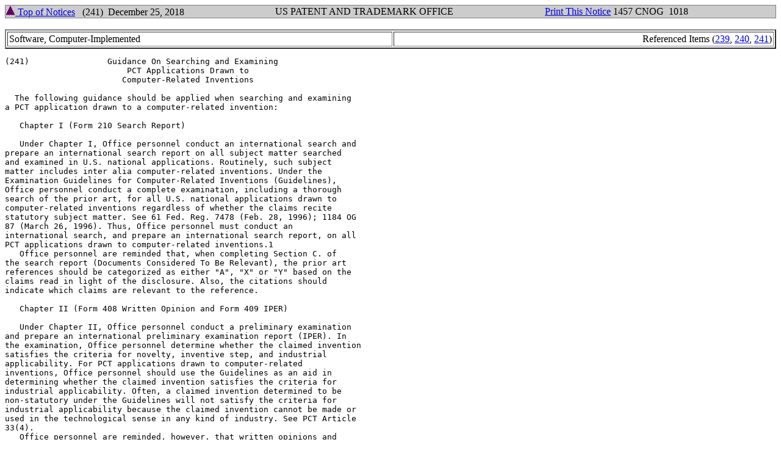

--- FILE ---
content_type: text/html; charset=UTF-8
request_url: https://www.uspto.gov/web/offices/com/sol/og/2018/week52/TOCCN/item-241.htm
body_size: 1912
content:
<html>
  <head>
    <title>Patent and Trademark Office Consolidated Notices December 25, 2018 1457 Item cons241 </title>
		<script type="text/javascript">
		<!--
		function printContent(id){
		str=document.getElementById(id).innerHTML
		newwin=window.open('','printwin','scrollbars,resizable')
		newwin.document.write('<HTML>\n<HEAD>\n')
		newwin.document.write('<TITLE></TITLE>\n')
		newwin.document.write('<style>')
		newwin.document.write('@media print { ')
		newwin.document.write('.noprint {display:none; }')
		newwin.document.write('}')
		newwin.document.write('.bigFont { font-size:18pt;}')
		newwin.document.write('</style>')
		newwin.document.write('<script>\n')
		newwin.document.write('function chkstate(){\n')
		newwin.document.write('if(document.readyState=="complete"){\n')
		newwin.document.write('window.close()\n')
		newwin.document.write('}\n')
		newwin.document.write('else{\n')
		newwin.document.write('setTimeout("chkstate()",2000)\n')
		newwin.document.write('}\n')
		newwin.document.write('}\n')
		newwin.document.write('function print_win(){\n')
		newwin.document.write('window.print();\n')
		newwin.document.write('chkstate();\n')
		newwin.document.write('}\n')
		newwin.document.write('<\/script>\n')
		newwin.document.write('<script type="text/javascript" src="/includes/j/uspto_head_1.js"></script></head>\n')
		newwin.document.write('<BODY>\n')
		newwin.document.write('<table class="noprint" width="100%" border="0" frame="box" rules="none" cellpadding="0" cellspacing="0">\n')
		newwin.document.write('<col width="30%" align="left"/>\n')
		newwin.document.write('<col width="40%" align="center"/>\n')
		newwin.document.write('<col width="30%" align="right"/>\n')
		newwin.document.write('<tr><td>&nbsp;</td><td>&nbsp;</td><td>&nbsp;</td></tr>\n')
		newwin.document.write('<tr>\n')
		newwin.document.write('<td>&nbsp;<i><b>Click PRINT button to print</b></i>&nbsp;</td>\n')
		newwin.document.write('<td>&nbsp;<button  class="bigFont" id="btnPrint" onClick="print_win()" />PRINT</button>&nbsp;</td>\n')
		newwin.document.write('<td>&nbsp;</td>\n')
		newwin.document.write('</tr>\n')
		newwin.document.write('<tr><td>&nbsp;</td><td>&nbsp;</td><td>&nbsp;</td></tr>\n')
		newwin.document.write('<tr><td>&nbsp;</td><td>&nbsp;</td><td>&nbsp;</td></tr>\n')
		newwin.document.write('</table>\n')
		newwin.document.write(str)
		newwin.document.write('</BODY>\n')
		newwin.document.write('</HTML>\n')
		newwin.document.close()
		}
		//-->
		</script>
  </head>
  <body>
<a name="cli241"></a>
<a name="page1018"></a>
<a name="ref242"></a>
<div id="ref242P" align="left">
  <table width="100%" border="1" frame="box" rules="none"  bgcolor="#CCCCCC" cellpadding="0" cellspacing="0">
    <col width="35%" align="left"/>
    <col width="35%" align="center"/>
    <col width="30%" align="right"/>
    <tr>
      <td><a href="../TOC2018CN.htm#top"><img src="./img/up.gif" width="16" height="16" border="0" alt="Top of Notices"/> Top of Notices</a>&nbsp;&nbsp;&nbsp;(241)&nbsp;&nbsp;December 25, 2018</td>
      <td>US PATENT AND TRADEMARK OFFICE</td>
      <td><a href="#null" onclick="printContent('ref242P')">Print This Notice</a>&nbsp;1457 CNOG&nbsp;&nbsp;1018&nbsp;</td>
    </tr>
  </table>
<br/>
<table width="100%" border="2" cellpadding="2">
  <tr>
    <td>Software, Computer-Implemented</td>
    <td align="right">Referenced Items (<a href="item-239.htm#cli239">239</a>, <a href="item-240.htm#cli240">240</a>, <a href="item-241.htm#cli241">241</a>)</td>
  </tr>
</table>
<pre>
(241)                Guidance On Searching and Examining
                         PCT Applications Drawn to
                        Computer-Related Inventions

  The following guidance should be applied when searching and examining
a PCT application drawn to a computer-related invention:

   Chapter I (Form 210 Search Report)

   Under Chapter I, Office personnel conduct an international search and
prepare an international search report on all subject matter searched
and examined in U.S. national applications. Routinely, such subject
matter includes inter alia computer-related inventions. Under the
Examination Guidelines for Computer-Related Inventions (Guidelines),
Office personnel conduct a complete examination, including a thorough
search of the prior art, for all U.S. national applications drawn to
computer-related inventions regardless of whether the claims recite
statutory subject matter. See 61 Fed. Reg. 7478 (Feb. 28, 1996); 1184 OG
87 (March 26, 1996). Thus, Office personnel must conduct an
international search, and prepare an international search report, on all
PCT applications drawn to computer-related inventions.1
   Office personnel are reminded that, when completing Section C. of
the search report (Documents Considered To Be Relevant), the prior art
references should be categorized as either "A", "X" or "Y" based on the
claims read in light of the disclosure. Also, the citations should
indicate which claims are relevant to the reference.

   Chapter II (Form 408 Written Opinion and Form 409 IPER)

   Under Chapter II, Office personnel conduct a preliminary examination
and prepare an international preliminary examination report (IPER). In
the examination, Office personnel determine whether the claimed invention
satisfies the criteria for novelty, inventive step, and industrial
applicability. For PCT applications drawn to computer-related
inventions, Office personnel should use the Guidelines as an aid in
determining whether the claimed invention satisfies the criteria for
industrial applicability. Often, a claimed invention determined to be
non-statutory under the Guidelines will not satisfy the criteria for
industrial applicability because the claimed invention cannot be made or
used in the technological sense in any kind of industry. See PCT Article
33(4).
   Office personnel are reminded, however, that written opinions and
IPERs should not cite U.S. statutes, regulations, or case law except
those which pertain to PCT. In the same manner, written opinions and
IPERs should not reference the Guidelines per se.

1 Accordingly, Item 1. of Box I. in the search report is not applicable.
However, in rare circumstances, Office personnel will be unable to
conduct an international search, e.g., it is impossible to determine the
subject matter of the PCT application. In that circumstance, Item 2. of
Box I. should be checked and explained, as it would be in a similar
circumstance for non-computer-related subject matter.

July 22, 1996                                               BRUCE A. LEHMAN
                                        Assistant Secretary of Commerce and
                                     Commissioner of Patents and Trademarks

                                  [1189 OG 58]
</pre>

</div>
</body>
</html>

